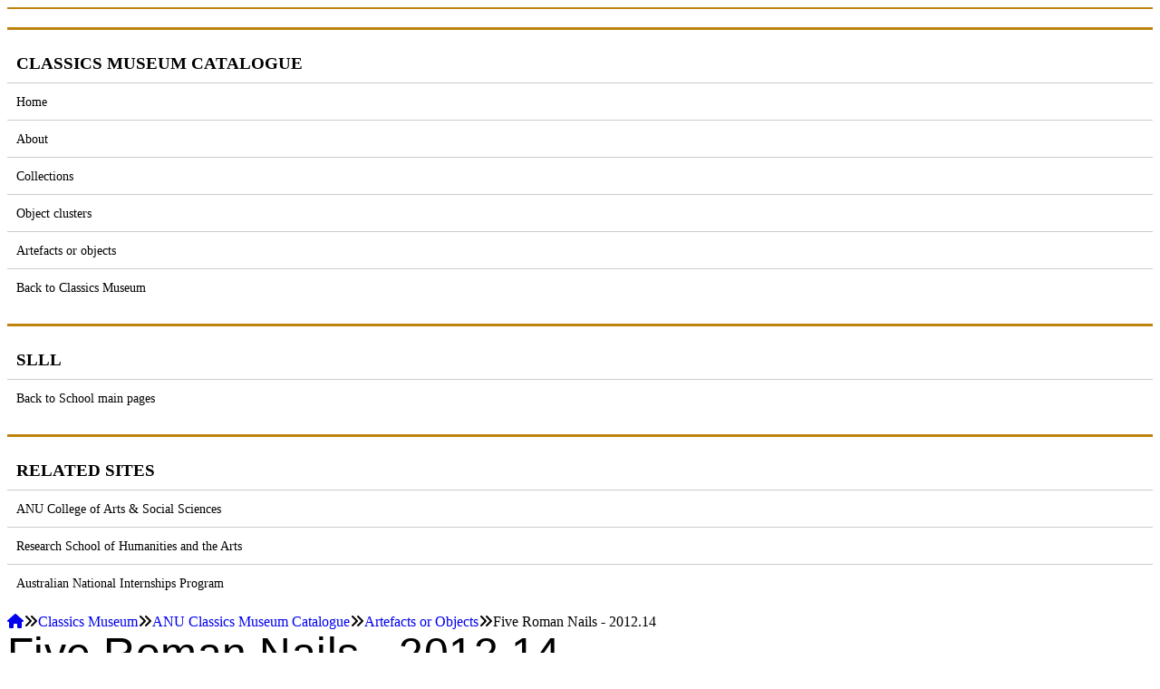

--- FILE ---
content_type: text/html; charset=UTF-8
request_url: https://slll.cass.anu.edu.au/classics-museum/catalogue/objects/five-roman-nails-201214
body_size: 6578
content:
<!DOCTYPE html><html lang="en" dir="ltr"><head><meta charset="utf-8" />
<script src="https://cdn-au.onetrust.com/consent/0a85b331-d8d7-4979-a97e-aa69b819df86/OtAutoBlock.js"></script>
<link rel="canonical" href="https://slll.cass.anu.edu.au/classics-museum/catalogue/objects/five-roman-nails-201214" />
<meta name="robots" content="index, follow" />
<meta name="google-site-verification" content="jxDuqXs25qgIQHedZFOK5MomqIZ44zUlfBxBj6nrXRI" />
<meta name="MobileOptimized" content="width" />
<meta name="HandheldFriendly" content="true" />
<meta name="viewport" content="width=device-width, initial-scale=1.0" />
<link rel="icon" href="/themes/custom/webstyle/favicon.ico" type="image/vnd.microsoft.icon" />
<title>Five Roman Nails - 2012.14 | School of Literature, Languages and Linguistics</title><link rel="stylesheet" media="all" href="/sites/slll.cass.anu.edu.au/files/optimized/css/css_qNisZajS3ngmizh0yBnh9Fx-hwSnHA8v2mdC5AWGbuo.css?delta=0&amp;language=en&amp;theme=webstyle&amp;include=[base64]" />
<link rel="stylesheet" media="all" href="https://d1blp3aor2iuhp.cloudfront.net/styles/css/export.css" />
<link rel="stylesheet" media="all" href="https://cdnjs.cloudflare.com/ajax/libs/font-awesome/6.5.2/css/all.min.css" />
<link rel="stylesheet" media="all" href="/sites/slll.cass.anu.edu.au/files/optimized/css/css_ME7bpeU48Tg7PKaAJlR82zzfikCYI_3ZUvsKQOEXzQM.css?delta=3&amp;language=en&amp;theme=webstyle&amp;include=[base64]" />
<link rel="stylesheet" media="all" href="/sites/slll.cass.anu.edu.au/files/optimized/css/css_NGMj3EVZy4SCLQ7Zi0b6Ex68sMUI7VAT8aKdcGx4m5E.css?delta=4&amp;language=en&amp;theme=webstyle&amp;include=[base64]" />
<link rel="stylesheet" media="all" href="/sites/slll.cass.anu.edu.au/files/optimized/asset_injector/css/quicktabs_branding-aea64e932dccde3db5db19b765f614d7.css?t99q2d" />
<link rel="stylesheet" media="all" href="/sites/slll.cass.anu.edu.au/files/optimized/css/css_62_C-7GCRe50LEwGg8CR06xCu5BSsB5BifmI2LibXoQ.css?delta=6&amp;language=en&amp;theme=webstyle&amp;include=[base64]" />
<link rel="stylesheet" media="all" href="/sites/slll.cass.anu.edu.au/files/optimized/asset_injector/css/site_sidebar_menu-54dea1aa9e06ec6cdfe130e14cd66d32.css?t99q2d" />
<link rel="stylesheet" media="all" href="/sites/slll.cass.anu.edu.au/files/optimized/asset_injector/css/site_wide-ec1935feb8f540beb5d98e96a0646fcd.css?t99q2d" />
<script type="application/json" data-drupal-selector="drupal-settings-json">{"path":{"baseUrl":"\/","pathPrefix":"","currentPath":"node\/112205","currentPathIsAdmin":false,"isFront":false,"currentLanguage":"en"},"pluralDelimiter":"\u0003","suppressDeprecationErrors":true,"gtag":{"tagId":"G-S4DQ7FCG9E","consentMode":false,"otherIds":[],"events":[],"additionalConfigInfo":[]},"ajaxPageState":{"libraries":"[base64]","theme":"webstyle","theme_token":null},"ajaxTrustedUrl":[],"statistics":{"data":{"nid":"112205"},"url":"\/modules\/contrib\/statistics\/statistics.php"},"colorbox":{"opacity":"0.85","current":"{current} of {total}","previous":"\u00ab Prev","next":"Next \u00bb","close":"Close","maxWidth":"98%","maxHeight":"98%","fixed":true,"mobiledetect":true,"mobiledevicewidth":"480px"},"user":{"uid":0,"permissionsHash":"d2aedeaf812a3fc6ea3078be018e17a679928b0e491db41e1a2eb6a3716cb74d"}}</script>
<script src="/sites/slll.cass.anu.edu.au/files/optimized/js/js_g5aAoLprheF0zunjOsSvRgH53CS4etnk8hIll1QA6pI.js?scope=header&amp;delta=0&amp;language=en&amp;theme=webstyle&amp;include=eJxtyVEOwyAMA9ALUTgSChAQVSBVEtTu9tvPVqnaj2U_gypa7HPHbCxhV6-9YBw4l4M_n2FMglCyrJFcZmJJfIVvuaVghUXmGnMjjAYttE88t4cdLqcG1tV61lBkHUD-FndiUnsRBjh1y8SrVOFpP48HgVWWEaCMPrfV3w9pU9s"></script>
<script src="/sites/slll.cass.anu.edu.au/files/optimized/asset_injector/js/side_menu-c5b64ef9c0ec366ed26899a753247328.js?t99q2d"></script>
<script src="/modules/contrib/google_tag/js/gtag.js?t99q2d"></script>
</head><body  class="page-node-112205 page-node-type-artefact_or_object"><div role="navigation"><a href="#main-content" class="visually-hidden focusable">
        Skip to main content
      </a></div><div class="dialog-off-canvas-main-canvas" data-off-canvas-main-canvas><div class="anu-bnr-wrap-960"><div class="anu-wf-banner"></div><header 
  aria-label="Header banner" 
  class="anu-wf react-none"
  data-title="School of Literature, Languages and Linguistics" 
  data-subtitle="ANU College of Arts &amp; Social Sciences" 
  data-domain="cass.anu.edu.au" 
  role="banner"><div><div class="utility-menu"></div></div></header><div class="main-navigation"></div><div class="highlighted"><div><div data-drupal-messages-fallback class="hidden"></div></div></div><main id="main-content" role="main"><div><div id="block-webstyle-content" class="block-template-default"><div class="container"><div class="row"><div class="col-12"></div></div></div><div><div id="sidebar-container" class="layout layout--twocol-section"><div class="container"><div class="row"><div class="col-sm-12 col-md-12 col-lg-3"><div  class="layout__region layout__region--first"><nav role="navigation" aria-labelledby="-menu"><h2 id="-menu">Classics Museum Catalogue</h2><ul><li><a href="/classics-museum/catalogue" data-drupal-link-system-path="node/115542">Home</a></li><li><a href="/classics-museum/about-anu-classics-museum-catalogue" data-drupal-link-system-path="node/101899">About</a></li><li><a href="/classics-museum/catalogue/collections" data-drupal-link-system-path="node/115545">Collections</a></li><li><a href="/classics-museum/catalogue/object-clusters" data-drupal-link-system-path="node/115547">Object clusters</a></li><li><a href="/classics-museum/catalogue/objects" data-drupal-link-system-path="node/115550">Artefacts or objects</a></li><li><a href="/classics-museum" data-drupal-link-system-path="node/115540">Back to Classics Museum</a></li></ul></nav><nav role="navigation" aria-labelledby="-menu"><h2 id="-menu">SLLL</h2><ul><li><a href="/" data-drupal-link-system-path="&lt;front&gt;">Back to School main pages</a></li></ul></nav><nav role="navigation" aria-labelledby="-menu"><h2 id="-menu">Related Sites</h2><ul><li><a href="https://cass.anu.edu.au">ANU College of Arts &amp; Social Sciences</a></li><li><a href="https://rsha.cass.anu.edu.au/">Research School of Humanities and the Arts</a></li><li><a href="http://anip.anu.edu.au/">Australian National Internships Program</a></li></ul></nav></div></div><div class="col-sm-12 col-md-12 col-lg-9"><div  class="layout__region layout__region--second"><div class="block-template-default"><nav role="navigation" aria-labelledby="system-breadcrumb" class="container"><div class="row"><div class="col"><h2 class="visually-hidden">Breadcrumb</h2><div class="mt-2 mb-2" id="breadcrumb"><a class="breadcrumb_home" href="/"><i class="fas fa-home"></i><span class="sr-only">Home</span></a><span class="breadcrumb_seperator"><i class="fa-solid fa-angles-right"></i></span><a class="breadcrumb_link" href="/classics-museum">Classics Museum</a><span class="breadcrumb_seperator"><i class="fa-solid fa-angles-right"></i></span><a class="breadcrumb_link" href="/classics-museum/catalogue">ANU Classics Museum Catalogue</a><span class="breadcrumb_seperator"><i class="fa-solid fa-angles-right"></i></span><a class="breadcrumb_link" href="/classics-museum/catalogue/objects">Artefacts or Objects</a><span class="breadcrumb_seperator"><i class="fa-solid fa-angles-right"></i></span><span class="breadcrumb_current">Five Roman Nails - 2012.14</span></div></div></div></nav></div><div class="cass-page-title block-template-default"><span>Five Roman Nails - 2012.14</span></div><div class="views-element-container block-template-default"><div><div class="js-view-dom-id-6dcef3dc1444be3e7bad7f1805e590e3462c2388d53ee622dfceb83cac399878"><div class="views-row"><div class="views-field views-field-nothing"><span class="field-content"><p><strong>Acquisition number: </strong>2012.14</p><div class="row"><div class="col-12 col-lg-6 order-lg-1"><div class="pb-1"><a href="https://slll.cass.anu.edu.au/files/artifacts/images/2025/10/2015_ANU_Classics_0157%252520%2525282%252529.jpg" aria-label="&quot;&quot;}" role="button" title="Five Roman Nails - 2012.14" data-colorbox-gallery="gallery-artefact_or_object-112205-CzZx_R15Clo" class="colorbox" aria-controls="colorbox-E08aL9SH7ls" data-cbox-img-attrs="{&quot;alt&quot;:&quot;&quot;}"><img id="colorbox-E08aL9SH7ls" src="/files/artifacts/images/2025/10/2015_ANU_Classics_0157%252520%2525282%252529.jpg" width="909" height="908" alt="" loading="lazy" /></a></div></div><div class="col-12 col-lg-6 order-lg-2"><h4> Other images </h4><div class="row js-view-dom-id-68e0474e9cbed79f8574318362806db30180da206bcd688acc2d3fb1f38a2222"><div class="col-6 pr-1 py-1 views-row"><div class="views-field views-field-field-cass-primary-image"><div class="field-content"><a href="https://slll.cass.anu.edu.au/files/artifacts/gallery/2025/6/2012.14%252520b.jpg" aria-label="&quot;Five Roman Nails. &quot;}" role="button" title="Five Roman Nails.

Photo by Bob Miller." data-colorbox-gallery="gallery-artefact_or_object_image-115040-CzZx_R15Clo" class="colorbox" aria-controls="colorbox-i7TXljHQo1Y" data-cbox-img-attrs="{&quot;alt&quot;:&quot;Five Roman Nails. &quot;}"><img id="colorbox-i7TXljHQo1Y" src="/files/artifacts/gallery/2025/6/2012.14%252520b.jpg" width="650" height="650" alt="Five Roman Nails. " loading="lazy" /></a></div></div></div><div class="col-6 pr-1 py-1 views-row"><div class="views-field views-field-field-cass-primary-image"><div class="field-content"><a href="https://slll.cass.anu.edu.au/files/artifacts/gallery/2025/6/2012.14%252520c.jpg" aria-label="&quot;Five Roman Nails. &quot;}" role="button" title="Five Roman Nails.

Photo by Bob Miller." data-colorbox-gallery="gallery-artefact_or_object_image-115043-CzZx_R15Clo" class="colorbox" aria-controls="colorbox-bhLWNqsU2ko" data-cbox-img-attrs="{&quot;alt&quot;:&quot;Five Roman Nails. &quot;}"><img id="colorbox-bhLWNqsU2ko" src="/files/artifacts/gallery/2025/6/2012.14%252520c.jpg" width="683" height="683" alt="Five Roman Nails. " loading="lazy" /></a></div></div></div></div></div></div><p><p>Iron. From the Roman hoard at Inchtuthil, Perthshire, Scotland.&nbsp; AD 83 – 90.</p><p>The group comprises one large nail (A1), two medium-sized nails (A2 and A3), and two small nails (A4 and A5). All the nails are square sectioned along the entire length of a tapering shank forming a four-sided tapered point (also called a diamond point). The head of nail A1 has also been formed into a rough pyramid, known as a rosehead. The other four nails have flat, disk-like heads.</p></p></span></div></div></div></div></div><div class="views-element-container block-template-default"><div><div class="js-view-dom-id-e9f04a4bae6e6c8e4a1328245e07fbf5d194f50af8a58e91db2e30533a6619dc"><div class="views-row"><div class="views-field views-field-nothing"><span class="field-content"><div class="pagetabs-nav-tint my-2"><ul><li><a class="pagetabs-select">Object details</a></li><li><a>Bibliography</a></li><li><a>Catalogue</a></li><li><a>Provenance</a></li></ul><div class="tab-content"><div class="tab-pane active"><div class="js-view-dom-id-05d4c3129b88d874968e17f9522de6a2c96dc653174da513b24e6109c7b8abf1"><div class="views-row"><div class="views-field views-field-title"><span class="field-content"><p><strong>Title: </strong> Five Roman Nails - 2012.14 </p></span></div><div class="views-field views-field-field-cass-acquisition-no"><div class="field-content"><p><strong>Acquisition number: </strong> 2012.14 </p></div></div><div class="views-field views-field-field-cass-attribution"><div class="field-content"></div></div><div class="views-field views-field-field-cass-author-or-editor"><div class="field-content"><p><strong>Author or editor: </strong>Glen Goodwin</p></div></div><div class="views-field views-field-field-culture-or-period"><div class="field-content"><p><strong>Culture or period:</strong> Roman Imperial </p></div></div><div class="views-field views-field-field-cass-date-desc"><div class="field-content"><p><strong>Date: </strong> AD 83 - 90. </p></div></div><div class="views-field views-field-field-cass-material"><div class="field-content"><p><strong>Material: </strong> Metal - Iron </p></div></div><div class="views-field views-field-field-cass-object-type"><div class="field-content"><p><strong>Object type: </strong> Tools and instruments  </p></div></div><div class="views-field views-field-nothing-1"><span class="field-content"><p><strong>Dimensions: </strong>260mm (l)<p></span></div><div class="views-field views-field-field-cass-origin-country"><div class="field-content"></div></div><div class="views-field views-field-field-cass-origin-city"><div class="field-content"><p><strong>Origin city: </strong>Inchtuthil. </p></div></div><div class="views-field views-field-field-cass-display-case-current"><div class="field-content"><p><strong>Display case or on loan: </strong>11</p></div></div><div class="views-field views-field-field-cass-display-case-previous"><div class="field-content"></div></div><div class="views-field views-field-field-cass-display-case-prop1"><div class="field-content"></div></div><div class="views-field views-field-field-display-case-proposed-2"><div class="field-content"></div></div><div class="views-field views-field-field-cass-display-case-prop3"><div class="field-content"></div></div><div class="views-field views-field-field-cass-exhibition-history"><div class="field-content"></div></div><div class="views-field views-field-nothing-2"><span class="field-content"><p><strong>Keywords: </strong>Roman, Imperial, Agricola, Inchtuthil </p></span></div></div></div></div><div class="tab-pane"><p>M. McConchie, <em>Five iron nails from the Roman hoard at Inchtuthil</em> (Canberra, 2014).</p></div><div class="tab-pane"><p>2012.14</p><p><strong>Five Roman Nails</strong></p><p>Length: (A1) 260 mm; (A2) 190 mm; (A3) 175 mm; (A4) 63 mm; (A5) 64 mm.</p><p>Weight: (A1) 212.5g; (A2) 47.7g; (A3) 37.3g; (A4) 8.9g; (A5) 3.0g.</p><p>Iron. From the Roman hoard at Inchtuthil, Perthshire, Scotland.&nbsp; AD 83 – 90.</p><p>Presented by Mr Derek G.C. Abbott.</p><p>&nbsp;</p><p>The group comprises one large nail (A1), two medium-sized nails (A2 and A3), and two small nails (A4 and A5). All the nails are square sectioned along the entire length of a tapering shank forming a four-sided tapered point (also called a diamond point). The head of nail A1 has also been formed into a rough pyramid, known as a rosehead. The other four nails have flat, disk-like heads.</p><p>All five nails have signs of corrosion including loss of density, shape distortion, pitting, flaking and discolouration. Nail A1 has a loss of material along the shank, and traces of a white adherent: a result of its removal from a plywood base on which the nails were previously displayed. Nails A2, A4 and A5 have a visible loss of material from around the head.</p><p>Conservation treatment and stabilisation on the nails was undertaken by Lisa Addison of the National Gallery of Australia in 2014.</p><p>&nbsp;</p><p>A Roman fort was built in AD 83, near modern Inchtuthil, as the advance headquarters of the Roman general Gnaeus Julius Agricola (40 AD-93 AD), who played a significant role in the Roman conquest of Britain. It is thought to have held at least 5500 men.</p><p>Between AD 87 and 90 the garrison was withdrawn; and the Roman frontier was subsequently pulled back south. As the soldiers departed they left behind nothing that could be of any use to their enemies. They chose not to take their massive store of iron nails with them. Instead, they buried them in a pit almost four metres in depth and covered it with two metres of soil.</p><p>The site was left untouched and the pit remained hidden for nearly 1900 years. When the pit was uncovered in 1951 the cache of nails was discovered: 875,400 nails, in four sizes, weighing approximately seven tonnes. These are five of those nails.</p><p>Nails are simple shapes, and are not difficult to make quickly and in vast quantities.&nbsp; Asymmetrical, eccentrically-headed or poorly forged nails in the Inchtuthil hoard suggest some haste in their forging. The nails would have been used to hold fast fortification walls, gates, and other structures within the fortress.&nbsp; It is estimated, based on hand forged nails created by modern blacksmiths, that the abandoned hoard of 875,400 nails constitutes 11,000 hours of work.&nbsp; The decision to abandon such a large volume of material and work suggests that the material was commonly available, and the Roman army was confident in quickly producing or sourcing new supplies. Another theory suggests the army may have intended to return in order to recover the stockpile.&nbsp;</p><p>&nbsp;</p><p>M. McConchie, <em>Five iron nails from the Roman hoard at Inchtuthil</em> (Canberra, 2014).</p></div><div class="tab-pane"> 
                        Donated by Mr Derek G. Abbott. Excavated from Inchtuthil, Perthshire, in the 1950s; Mabel Cameron, an amateur archaeologist, was presented some of the nails. Cameron was Derek Abbott's aunt and he inherited them from her.
                    </div></div></div></span></div></div></div></div></div></div></div></div></div></div></div></div></div></main><div role="region" class="cass-wf-social-banner"><div class="container"><div class="row"><div class="p-4"><div class="row"><div class="cass-wf-social-banner"><div class="d-flex justify-content-center"><a href="https://www.facebook.com/anuschoolofliteraturelanguageslinguistics" target="_blank" class="cass-wf-social-banner-icon" aria-label="SLLL Facebook"><span class="fa-stack fa-xl"><i class="fa-solid fa-circle fa-stack-2x"></i><i class="fa-brands fa-facebook-f fa-stack-1x fa-inverse"></i></span></a><a href="https://twitter.com/ANUslll" target="_blank" class="cass-wf-social-banner-icon" aria-label="SLLL Twitter"><span class="fa-stack fa-xl"><i class="fa-solid fa-circle fa-stack-2x"></i><i class="fa-brands fa-x-twitter fa-stack-1x fa-inverse"></i></span></a><a href="https://www.youtube.com/user/ANUchannel" target="_blank" class="cass-wf-social-banner-icon" aria-label="ANU Youtube Link"><span class="fa-stack fa-xl"><i class="fa-solid fa-circle fa-stack-2x"></i><i class="fa-brands fa-youtube fa-stack-1x fa-inverse"></i></span></a><a href="mailto:admin.hal@anu.edu.au" target="_blank" class="cass-wf-social-banner-icon" aria-label="SLLL Email Link"><span class="fa-stack fa-xl"><i class="fa-solid fa-circle fa-stack-2x"></i><i class="fa-solid fa-envelope fa-stack-1x fa-inverse"></i></span></a></div></div></div></div></div></div></div><footer role="contentinfo" class="anu-wf-footer react-none" aria-label="Footer banner"  data-tracker='anu' ></footer></div></div><script src="/sites/slll.cass.anu.edu.au/files/optimized/js/js_FtW6s2yb134oN3HgJ7CMWuKGpP0oBKBpBTrZly0xWM8.js?scope=footer&amp;delta=0&amp;language=en&amp;theme=webstyle&amp;include=eJxtyVEOwyAMA9ALUTgSChAQVSBVEtTu9tvPVqnaj2U_gypa7HPHbCxhV6-9YBw4l4M_n2FMglCyrJFcZmJJfIVvuaVghUXmGnMjjAYttE88t4cdLqcG1tV61lBkHUD-FndiUnsRBjh1y8SrVOFpP48HgVWWEaCMPrfV3w9pU9s"></script>
<script src="/sites/slll.cass.anu.edu.au/files/optimized/asset_injector/js/site_breadcrumb-8f2d1b0f2954ed2ca7e47854841dbfd1.js?t99q2d"></script>
<script src="/sites/slll.cass.anu.edu.au/files/optimized/js/js_ErbvVtpDHUJBOAf6kvO8W-qEonQz-MSbs5DMmJvi8F0.js?scope=footer&amp;delta=2&amp;language=en&amp;theme=webstyle&amp;include=eJxtyVEOwyAMA9ALUTgSChAQVSBVEtTu9tvPVqnaj2U_gypa7HPHbCxhV6-9YBw4l4M_n2FMglCyrJFcZmJJfIVvuaVghUXmGnMjjAYttE88t4cdLqcG1tV61lBkHUD-FndiUnsRBjh1y8SrVOFpP48HgVWWEaCMPrfV3w9pU9s"></script>
<script src="https://d1blp3aor2iuhp.cloudfront.net/widgets/bundle.js"></script>
<script src="https://d1blp3aor2iuhp.cloudfront.net/styles/js/dist/export.js"></script>
<script src="/sites/slll.cass.anu.edu.au/files/optimized/js/js_PWmNZcA2UZeOeeYg7mRmbcZwL688JOH9Ip7xnrwBgFM.js?scope=footer&amp;delta=5&amp;language=en&amp;theme=webstyle&amp;include=eJxtyVEOwyAMA9ALUTgSChAQVSBVEtTu9tvPVqnaj2U_gypa7HPHbCxhV6-9YBw4l4M_n2FMglCyrJFcZmJJfIVvuaVghUXmGnMjjAYttE88t4cdLqcG1tV61lBkHUD-FndiUnsRBjh1y8SrVOFpP48HgVWWEaCMPrfV3w9pU9s"></script>
</body></html>

--- FILE ---
content_type: text/css
request_url: https://slll.cass.anu.edu.au/sites/slll.cass.anu.edu.au/files/optimized/css/css_NGMj3EVZy4SCLQ7Zi0b6Ex68sMUI7VAT8aKdcGx4m5E.css?delta=4&language=en&theme=webstyle&include=eJx1z8FuAyEMBNAfIssnIQPerVODWw-U5O-77aWR0lwszejNwQTwSNKvXIZ5LMBWlAApSG2CZ0tg8vKWdtHBHuh58DmlvA_KSNmpV-nHfwoyODU5nIZYfykglTN5atznS7ROFIqpebZbrLzT1HEWzrH6_CDd6Eq3gDsGt5gJHL6EF-Lv3ZrVqRwWZ4y7cqSFS1GbdXfr46_fz0SLYe0BH2qZ9PITzk-_AdY2fsQ
body_size: 304
content:
/* @license GPL-2.0-or-later https://www.drupal.org/licensing/faq */
.form-item-keyword{display:flex;flex-wrap:wrap;align-items:center;}.form-item-keyword label{font-weight:bold;width:auto !important;margin-bottom:0.25rem;}.form-item-keyword .field-span{flex:1;min-width:200px;}.field-span .text.tfull{width:90% !important;}.form-item-keyword .description{flex-basis:100%;margin-top:0.5rem;white-space:normal;font-size:0.875rem;color:#555;}


--- FILE ---
content_type: text/css
request_url: https://slll.cass.anu.edu.au/sites/slll.cass.anu.edu.au/files/optimized/asset_injector/css/quicktabs_branding-aea64e932dccde3db5db19b765f614d7.css?t99q2d
body_size: 319
content:
.quicktabs-tabs li a {
	color: #000 !important;
}

.tabsbar ul.quicktabs-tabs {
	border-bottom: 1px solid #be830e;
}

.tabsbar .quicktabs-tabs > li.active > a, .tabsbar .quicktabs-tabs > li.active > a:hover, .tabsbar .quicktabs-tabs > li.active > a:focus {
	border-color: #be830e #be830e #fff;
	background-color: #f5edde;
}

.material-tabs ul.quicktabs-tabs {
	background-color: #be830e !important;
}

.material-tabs .quicktabs-main {
	padding: 0 !important;
}

.material-tabs .quicktabs-main table td{
	padding: 0 6px !important;
}

/*
#quicktabs-tab-world_values_survey_quick_tab-0 nav{
	border: none !important;
}

#quicktabs-tab-world_values_survey_quick_tab-0 nav a{
	padding: 10px 12px 10px 12px !important;
}

#quicktabs-tab-world_values_survey_quick_tab-0 nav li.is-active a{
	color:#fff !important;
}
*/

--- FILE ---
content_type: text/css
request_url: https://slll.cass.anu.edu.au/sites/slll.cass.anu.edu.au/files/optimized/css/css_62_C-7GCRe50LEwGg8CR06xCu5BSsB5BifmI2LibXoQ.css?delta=6&language=en&theme=webstyle&include=eJx1z8FuAyEMBNAfIssnIQPerVODWw-U5O-77aWR0lwszejNwQTwSNKvXIZ5LMBWlAApSG2CZ0tg8vKWdtHBHuh58DmlvA_KSNmpV-nHfwoyODU5nIZYfykglTN5atznS7ROFIqpebZbrLzT1HEWzrH6_CDd6Eq3gDsGt5gJHL6EF-Lv3ZrVqRwWZ4y7cqSFS1GbdXfr46_fz0SLYe0BH2qZ9PITzk-_AdY2fsQ
body_size: 128
content:
/* @license GPL-2.0-or-later https://www.drupal.org/licensing/faq */
.img-full-width img{width:100%;}


--- FILE ---
content_type: text/css
request_url: https://slll.cass.anu.edu.au/sites/slll.cass.anu.edu.au/files/optimized/asset_injector/css/site_sidebar_menu-54dea1aa9e06ec6cdfe130e14cd66d32.css?t99q2d
body_size: 648
content:
.no-list-style{
	list-style-type:none;
}

.cass-menu {
  display: block;
}

.toggle-menu {
  display: none;
  cursor: pointer;
}

@media (max-width: 767px) {
  .toggle-menu {
    display: block;
  }
  .cass-menu.hidden-menu {
    display: none !important;
  }
}

#sidebar-container .layout__region--first nav a {
	color: #000;
	display: block;
	text-decoration: none !important;
	padding: 6px 0px 6px 10px;
}

#sidebar-container .layout__region--first nav a:hover {
    background-color: #f5edde;
    border-left: 5px solid #be830e
}

#sidebar-container .layout__region--first nav a.is-active {
    background-color: #f5edde;
    border-left: 5px solid #be830e
}

#sidebar-container .layout__region--first nav {
	margin-top: 20px;
	border-top: #be830e 3px solid;
}

#sidebar-container .layout__region--first nav h2{
	font-size: 1.2em;
	padding: 10px;
  margin-bottom: 0px;
  text-transform: uppercase;
}

#sidebar-container .layout__region--first nav ul {
	font-size: 0.9em;
	padding-left: 0px;
	padding-right: 0px;
  margin-top: 0px;
  list-style-type:none;
}

#sidebar-container .layout__region--first nav ul li{
	border-top: 1px solid #CCC;
	line-height: 2em !important;
	padding: 0px;
  list-style-type:none;
}

#sidebar-container .layout__region--first nav ul li ul{
	padding-left: 1em;
	padding-right: 0px;
  margin-top: 0px;
  list-style-type:none;
}

#sidebar-container .layout__region--first nav ul li ul li{
	font-size: 1.1em;
	border-top: none;
  list-style-type:none;
}

#sidebar-container .layout__region--first nav ul li ul li ul li{
	font-size: 1.1em;
	border-top: none;
  list-style-type:none;
}

#sidebar-container .layout__region--first nav ul li.collapsed > a::after {
    content: '\00BB';
    float: right;
    font-size: 1.5em;
    padding: 0 10px 0 0;
}

#sidebar-container .layout__region--first nav ul li.expanded > a::after {
    content: '\00BB';
    transform: rotate(90deg) translate(35%, 15%);
    float: right;
    font-size: 1.5em;
    padding: 0 10px 0 0;
}

#sidebar-container .layout__region--first nav ul li ul {
    display: none; /* Hide nested menus by default */
}

#sidebar-container .layout__region--first nav ul li.expanded > ul {
    display: block; /* Show nested menus when the item is expanded */
}




--- FILE ---
content_type: text/css
request_url: https://slll.cass.anu.edu.au/sites/slll.cass.anu.edu.au/files/optimized/asset_injector/css/site_wide-ec1935feb8f540beb5d98e96a0646fcd.css?t99q2d
body_size: 1682
content:
/* Page Element */
.cass-page-title {
	font-family: "Public Sans", sans-serif;
  letter-spacing: 0.01em;
  font-style: normal;
  font-weight: 400;
  padding: 0;
  margin: 0 0 10px;
  line-height: 1.1em;
  font-size: 3em;
}

.embedding-page .container {
	padding-right: 0 !important;
  padding-left: 0 !important;
}


/* Footer */
.cass-wf-social-banner .cass-wf-social-banner-icon {
  color: #000;
}

.cass-wf-social-banner .cass-wf-social-banner-icon :hover {
  color: #BE830E;
}

.cass-wf-social-banner .cass-wf-social-banner-icon .fa-inverse {
	color: #fff;
}


/* Hero slider */
.anu-wf-rotator-rotator img {
	width: 100%;
}

a:link {
  text-decoration: none;
  word-wrap: break-word;
}

a:hover {
	text-decoration: underline;
}

.a-blue {
	color: #00549E !important;
}

.p-text-linkgold a {
	color: #945f00 !important;
}

.p-text-gold a {
	color: #BE830E !important;
}

.p-text-linkblack a {
	color: #000 !important;
}

.title-border-bottom {
	border-bottom: 5px solid #F5EDDE;
  padding-bottom: 7px;
}

.text-border-bottom {
	border-bottom: 1px solid #F5EDDE;
}

.text-grey, .text-grey a, .text-grey a:visited, .text-grey a:hover, .text-grey a:active {
	color: #666 !important;
}

/* Add border radius to the box*/
.border-rad-8{
	border-radius: 8px;
}

.border-rad-10{
	border-radius: 10px;
}

.border-rad-15{
	border-radius: 15px;
}

/* Add max-width to the box */
@media only screen and (min-width: 992px) {
.max-w-4 {
	max-width: 40%;
}

.max-w-5 {
	max-width: 50%;
}

.max-w-6 {
	max-width: 60%;
}
}


.field--name-field-media-oembed-video iframe{
	width: 100%;
	height: 100%;
	aspect-ratio: 1024 / 576;
	margin-bottom: 20px;
}


/* adjust btn font-size */
.btn-txt-1 {
	font-size:1em !important;
}


/*jQuery UI accordion - Active accordion*/
.ui-state-active {
	border: 1px solid #F5EDDE !important;
  background: #BE830E !important;
}


/* Hide icon after the a tag */
.noafter a::after {
	display: none;
}

.noafter::after {
    display: none;
}

.small p {
	font-size: 1.1em;
  line-height: 1.5em;
}


/* News, Events card style */
.card-group {
    display: inherit !important;
}
p.card-title {
    margin-top: 0;
}
.card-body {
    padding: 1rem;
}
.card-header {
    padding: .5rem 1rem;
}
a .card-title,.card-title h2 a,.card-title h3 a,.card-title h4 a,.card-title h5 a {
    text-decoration: none;
}
.card img {
    width: 100%;
}
@media (min-width: 992px) {
    .card-body {
        padding:1.5rem 1.5rem;
    }
    .card-header {
        padding: .5rem 1.5rem;
    }
}


/* Add more BG color options */
.bg-gold {
    background-color: #BE830E;
    color: #000;
}
.bg-gold a {
    color: #000;
    text-decoration: underline;
}
.bg-gold h1,.bg-gold h2,.bg-gold h3,.bg-gold h4,.bg-gold h5,.bg-gold h6,.bg-gold h1 a,.bg-gold h2 a,.bg-gold h3 a,.bg-gold h4 a,.bg-gold h5 a,.bg-gold h6 a {
    color: #000;
}
.bg-gold-tint,.bg-tint {
    background-color: #F5EDDE;
    color: #000
}
.bg-gold-tint a {
    color: #000;
    text-decoration: underline;
}
.bg-gold-tint h1,.bg-gold-tint h2,.bg-gold-tint h3,.bg-gold-tint h4,.bg-gold-tint h5,.bg-gold-tint h6,.bg-gold-tint h1 a,.bg-gold-tint h2 a,.bg-gold-tint h3 a,.bg-gold-tint h4 a,.bg-gold-tint h5 a,.bg-gold-tint h6 a {
    color: #000;
}
.bg-gold-dark {
    background-color: #6B4700;
    color: #FFFFFF;
}
.bg-white {
    background-color: #FFF;
    color: #000
}
.bg-white a {
    color: #000;
}
.bg-white h1,.bg-white h2,.bg-white h3,.bg-white h4,.bg-white h5,.bg-white h6,.bg-white h1 a,.bg-white h2 a,.bg-white h3 a,.bg-white h4 a,.bg-white h5 a,.bg-white h6 a {
    color: #000;
}
.bg-transparent-dark {
    background-color: rgba(0,0,0,0.6);
}
.bg-transparent-light {
    background-color: rgba(255,255,255,0.6);
}

/* Gateway Header & Mega Menu */
.anu-wf-mega-menu .nav-links a {
	text-transform: uppercase;
}

@media only screen and (min-width: 576px) {
	header.anu-wf {
		padding-left: 70px;
    border-bottom: 2px #be830e solid;
	}
}

header.anu-wf .container::after {
	display: none !important;
}

header .anu-wf-header-title {
	color: #333 !important;
}



/* header .anu-wf-header-title,
header .anu-wf-header-subtitle {
  display: none;
}
*/

/* Horizontal listing megamenu */
.horizontal-list {
display: inline-flex;
padding: 10px 0;
}
.horizontal-list .list-item {
display: inline-flex;
align-items: center;
margin-right: 30px;
}
.horizontal-list .list-item-title {
    display: flex;
    margin-right: 15px;
    height: 24px;
    line-height: 30px;
    font-weight: 500;
}
.horizontal-list .list-item img {
    display: inline-block;
    vertical-align: bottom;
    margin-right: 5px;
}
.horizontal-list .list-item i, .horizontal-list .list-item img {
margin-right: 5px;
}
/* Set text color to black */
.horizontal-list .list-item a {
color: black;
/* Prevent text wrapping */
white-space: nowrap;
}
/* Remove underline from links */
.horizontal-list .list-item a {
text-decoration: none;
}

/* Adjust sidebar title in Student profiles */
.profile-sidebar-title {
	font-size:1.5em !important;
}

/* Fix overflow in listing views */
.overflow-fix {
	flex-wrap: wrap;
	align-content: flex-start;
	justify-content: space-around;
}
